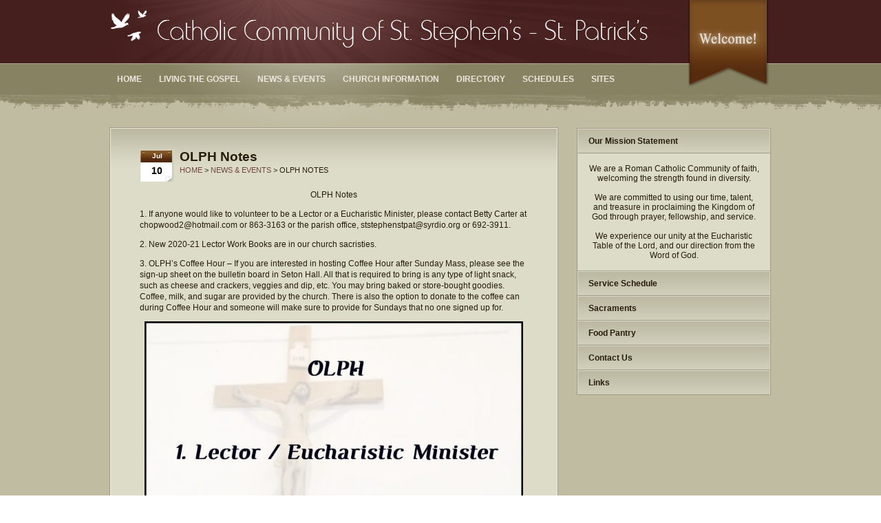

--- FILE ---
content_type: text/html; charset=UTF-8
request_url: https://www.ccsssp.com/news_events/olph-notes
body_size: 9795
content:
<!DOCTYPE html PUBLIC "-//W3C//DTD XHTML 1.0 Transitional//EN" "http://www.w3.org/TR/xhtml1/DTD/xhtml1-transitional.dtd">
<html xmlns="http://www.w3.org/1999/xhtml" lang="en-US">
<head profile="http://gmpg.org/xfn/11">
<meta http-equiv="Content-Type" content="text/html; charset=UTF-8" />
<title>OLPH Notes &#8211;  Catholic Community of St. Stephen&#039;s &#8211; St. Patrick&#039;s</title>

<link rel="stylesheet" href="https://www.ccsssp.com/wp-content/themes/wpchurch2013/style.css" type="text/css" media="screen" />
<link rel="alternate" type="application/rss+xml" title="Catholic Community of St. Stephen&#039;s &#8211; St. Patrick&#039;s RSS Feed" href="https://www.ccsssp.com/feed" />
<link rel="alternate" type="application/atom+xml" title="Catholic Community of St. Stephen&#039;s &#8211; St. Patrick&#039;s Atom Feed" href="https://www.ccsssp.com/feed/atom" />
<link rel="pingback" href="https://www.ccsssp.com/xmlrpc.php" />
<link rel="icon" href="https://www.ccsssp.com/wp-content/themes/wpchurch2013/favicon.ico" type="image/x-icon" />


<style type="text/css">
#headerContainer {background-image: url('https://www.ccsssp.com/wp-content/themes/wpchurch2013/images/red/header_tile.jpg');} 
#header {background-image: url('https://www.ccsssp.com/wp-content/themes/wpchurch2013/images/red/header.jpg');}
#featured li h2 a {background-image:  url('https://www.ccsssp.com/wp-content/themes/wpchurch2013/images/red/slidertitle.jpg');}
a {color: #704545;}

</style>

<noscript>
<style type="text/css">
	#sidebar .widget .widgetcontent {display:inherit;}
</style>
</noscript>

<meta name='robots' content='max-image-preview:large' />
	<style>img:is([sizes="auto" i], [sizes^="auto," i]) { contain-intrinsic-size: 3000px 1500px }</style>
	<link rel="alternate" type="application/rss+xml" title="Catholic Community of St. Stephen&#039;s - St. Patrick&#039;s &raquo; Feed" href="https://www.ccsssp.com/feed" />
<link rel="alternate" type="application/rss+xml" title="Catholic Community of St. Stephen&#039;s - St. Patrick&#039;s &raquo; Comments Feed" href="https://www.ccsssp.com/comments/feed" />
<link rel="alternate" type="application/rss+xml" title="Catholic Community of St. Stephen&#039;s - St. Patrick&#039;s &raquo; OLPH Notes Comments Feed" href="https://www.ccsssp.com/news_events/olph-notes/feed" />
		<!-- This site uses the Google Analytics by MonsterInsights plugin v9.5.3 - Using Analytics tracking - https://www.monsterinsights.com/ -->
		<!-- Note: MonsterInsights is not currently configured on this site. The site owner needs to authenticate with Google Analytics in the MonsterInsights settings panel. -->
					<!-- No tracking code set -->
				<!-- / Google Analytics by MonsterInsights -->
		<script type="text/javascript">
/* <![CDATA[ */
window._wpemojiSettings = {"baseUrl":"https:\/\/s.w.org\/images\/core\/emoji\/16.0.1\/72x72\/","ext":".png","svgUrl":"https:\/\/s.w.org\/images\/core\/emoji\/16.0.1\/svg\/","svgExt":".svg","source":{"concatemoji":"https:\/\/www.ccsssp.com\/wp-includes\/js\/wp-emoji-release.min.js?ver=6.8.3"}};
/*! This file is auto-generated */
!function(s,n){var o,i,e;function c(e){try{var t={supportTests:e,timestamp:(new Date).valueOf()};sessionStorage.setItem(o,JSON.stringify(t))}catch(e){}}function p(e,t,n){e.clearRect(0,0,e.canvas.width,e.canvas.height),e.fillText(t,0,0);var t=new Uint32Array(e.getImageData(0,0,e.canvas.width,e.canvas.height).data),a=(e.clearRect(0,0,e.canvas.width,e.canvas.height),e.fillText(n,0,0),new Uint32Array(e.getImageData(0,0,e.canvas.width,e.canvas.height).data));return t.every(function(e,t){return e===a[t]})}function u(e,t){e.clearRect(0,0,e.canvas.width,e.canvas.height),e.fillText(t,0,0);for(var n=e.getImageData(16,16,1,1),a=0;a<n.data.length;a++)if(0!==n.data[a])return!1;return!0}function f(e,t,n,a){switch(t){case"flag":return n(e,"\ud83c\udff3\ufe0f\u200d\u26a7\ufe0f","\ud83c\udff3\ufe0f\u200b\u26a7\ufe0f")?!1:!n(e,"\ud83c\udde8\ud83c\uddf6","\ud83c\udde8\u200b\ud83c\uddf6")&&!n(e,"\ud83c\udff4\udb40\udc67\udb40\udc62\udb40\udc65\udb40\udc6e\udb40\udc67\udb40\udc7f","\ud83c\udff4\u200b\udb40\udc67\u200b\udb40\udc62\u200b\udb40\udc65\u200b\udb40\udc6e\u200b\udb40\udc67\u200b\udb40\udc7f");case"emoji":return!a(e,"\ud83e\udedf")}return!1}function g(e,t,n,a){var r="undefined"!=typeof WorkerGlobalScope&&self instanceof WorkerGlobalScope?new OffscreenCanvas(300,150):s.createElement("canvas"),o=r.getContext("2d",{willReadFrequently:!0}),i=(o.textBaseline="top",o.font="600 32px Arial",{});return e.forEach(function(e){i[e]=t(o,e,n,a)}),i}function t(e){var t=s.createElement("script");t.src=e,t.defer=!0,s.head.appendChild(t)}"undefined"!=typeof Promise&&(o="wpEmojiSettingsSupports",i=["flag","emoji"],n.supports={everything:!0,everythingExceptFlag:!0},e=new Promise(function(e){s.addEventListener("DOMContentLoaded",e,{once:!0})}),new Promise(function(t){var n=function(){try{var e=JSON.parse(sessionStorage.getItem(o));if("object"==typeof e&&"number"==typeof e.timestamp&&(new Date).valueOf()<e.timestamp+604800&&"object"==typeof e.supportTests)return e.supportTests}catch(e){}return null}();if(!n){if("undefined"!=typeof Worker&&"undefined"!=typeof OffscreenCanvas&&"undefined"!=typeof URL&&URL.createObjectURL&&"undefined"!=typeof Blob)try{var e="postMessage("+g.toString()+"("+[JSON.stringify(i),f.toString(),p.toString(),u.toString()].join(",")+"));",a=new Blob([e],{type:"text/javascript"}),r=new Worker(URL.createObjectURL(a),{name:"wpTestEmojiSupports"});return void(r.onmessage=function(e){c(n=e.data),r.terminate(),t(n)})}catch(e){}c(n=g(i,f,p,u))}t(n)}).then(function(e){for(var t in e)n.supports[t]=e[t],n.supports.everything=n.supports.everything&&n.supports[t],"flag"!==t&&(n.supports.everythingExceptFlag=n.supports.everythingExceptFlag&&n.supports[t]);n.supports.everythingExceptFlag=n.supports.everythingExceptFlag&&!n.supports.flag,n.DOMReady=!1,n.readyCallback=function(){n.DOMReady=!0}}).then(function(){return e}).then(function(){var e;n.supports.everything||(n.readyCallback(),(e=n.source||{}).concatemoji?t(e.concatemoji):e.wpemoji&&e.twemoji&&(t(e.twemoji),t(e.wpemoji)))}))}((window,document),window._wpemojiSettings);
/* ]]> */
</script>

<style id='wp-emoji-styles-inline-css' type='text/css'>

	img.wp-smiley, img.emoji {
		display: inline !important;
		border: none !important;
		box-shadow: none !important;
		height: 1em !important;
		width: 1em !important;
		margin: 0 0.07em !important;
		vertical-align: -0.1em !important;
		background: none !important;
		padding: 0 !important;
	}
</style>
<link rel='stylesheet' id='wp-block-library-css' href='https://www.ccsssp.com/wp-includes/css/dist/block-library/style.min.css?ver=6.8.3' type='text/css' media='all' />
<style id='classic-theme-styles-inline-css' type='text/css'>
/*! This file is auto-generated */
.wp-block-button__link{color:#fff;background-color:#32373c;border-radius:9999px;box-shadow:none;text-decoration:none;padding:calc(.667em + 2px) calc(1.333em + 2px);font-size:1.125em}.wp-block-file__button{background:#32373c;color:#fff;text-decoration:none}
</style>
<style id='global-styles-inline-css' type='text/css'>
:root{--wp--preset--aspect-ratio--square: 1;--wp--preset--aspect-ratio--4-3: 4/3;--wp--preset--aspect-ratio--3-4: 3/4;--wp--preset--aspect-ratio--3-2: 3/2;--wp--preset--aspect-ratio--2-3: 2/3;--wp--preset--aspect-ratio--16-9: 16/9;--wp--preset--aspect-ratio--9-16: 9/16;--wp--preset--color--black: #000000;--wp--preset--color--cyan-bluish-gray: #abb8c3;--wp--preset--color--white: #ffffff;--wp--preset--color--pale-pink: #f78da7;--wp--preset--color--vivid-red: #cf2e2e;--wp--preset--color--luminous-vivid-orange: #ff6900;--wp--preset--color--luminous-vivid-amber: #fcb900;--wp--preset--color--light-green-cyan: #7bdcb5;--wp--preset--color--vivid-green-cyan: #00d084;--wp--preset--color--pale-cyan-blue: #8ed1fc;--wp--preset--color--vivid-cyan-blue: #0693e3;--wp--preset--color--vivid-purple: #9b51e0;--wp--preset--gradient--vivid-cyan-blue-to-vivid-purple: linear-gradient(135deg,rgba(6,147,227,1) 0%,rgb(155,81,224) 100%);--wp--preset--gradient--light-green-cyan-to-vivid-green-cyan: linear-gradient(135deg,rgb(122,220,180) 0%,rgb(0,208,130) 100%);--wp--preset--gradient--luminous-vivid-amber-to-luminous-vivid-orange: linear-gradient(135deg,rgba(252,185,0,1) 0%,rgba(255,105,0,1) 100%);--wp--preset--gradient--luminous-vivid-orange-to-vivid-red: linear-gradient(135deg,rgba(255,105,0,1) 0%,rgb(207,46,46) 100%);--wp--preset--gradient--very-light-gray-to-cyan-bluish-gray: linear-gradient(135deg,rgb(238,238,238) 0%,rgb(169,184,195) 100%);--wp--preset--gradient--cool-to-warm-spectrum: linear-gradient(135deg,rgb(74,234,220) 0%,rgb(151,120,209) 20%,rgb(207,42,186) 40%,rgb(238,44,130) 60%,rgb(251,105,98) 80%,rgb(254,248,76) 100%);--wp--preset--gradient--blush-light-purple: linear-gradient(135deg,rgb(255,206,236) 0%,rgb(152,150,240) 100%);--wp--preset--gradient--blush-bordeaux: linear-gradient(135deg,rgb(254,205,165) 0%,rgb(254,45,45) 50%,rgb(107,0,62) 100%);--wp--preset--gradient--luminous-dusk: linear-gradient(135deg,rgb(255,203,112) 0%,rgb(199,81,192) 50%,rgb(65,88,208) 100%);--wp--preset--gradient--pale-ocean: linear-gradient(135deg,rgb(255,245,203) 0%,rgb(182,227,212) 50%,rgb(51,167,181) 100%);--wp--preset--gradient--electric-grass: linear-gradient(135deg,rgb(202,248,128) 0%,rgb(113,206,126) 100%);--wp--preset--gradient--midnight: linear-gradient(135deg,rgb(2,3,129) 0%,rgb(40,116,252) 100%);--wp--preset--font-size--small: 13px;--wp--preset--font-size--medium: 20px;--wp--preset--font-size--large: 36px;--wp--preset--font-size--x-large: 42px;--wp--preset--spacing--20: 0.44rem;--wp--preset--spacing--30: 0.67rem;--wp--preset--spacing--40: 1rem;--wp--preset--spacing--50: 1.5rem;--wp--preset--spacing--60: 2.25rem;--wp--preset--spacing--70: 3.38rem;--wp--preset--spacing--80: 5.06rem;--wp--preset--shadow--natural: 6px 6px 9px rgba(0, 0, 0, 0.2);--wp--preset--shadow--deep: 12px 12px 50px rgba(0, 0, 0, 0.4);--wp--preset--shadow--sharp: 6px 6px 0px rgba(0, 0, 0, 0.2);--wp--preset--shadow--outlined: 6px 6px 0px -3px rgba(255, 255, 255, 1), 6px 6px rgba(0, 0, 0, 1);--wp--preset--shadow--crisp: 6px 6px 0px rgba(0, 0, 0, 1);}:where(.is-layout-flex){gap: 0.5em;}:where(.is-layout-grid){gap: 0.5em;}body .is-layout-flex{display: flex;}.is-layout-flex{flex-wrap: wrap;align-items: center;}.is-layout-flex > :is(*, div){margin: 0;}body .is-layout-grid{display: grid;}.is-layout-grid > :is(*, div){margin: 0;}:where(.wp-block-columns.is-layout-flex){gap: 2em;}:where(.wp-block-columns.is-layout-grid){gap: 2em;}:where(.wp-block-post-template.is-layout-flex){gap: 1.25em;}:where(.wp-block-post-template.is-layout-grid){gap: 1.25em;}.has-black-color{color: var(--wp--preset--color--black) !important;}.has-cyan-bluish-gray-color{color: var(--wp--preset--color--cyan-bluish-gray) !important;}.has-white-color{color: var(--wp--preset--color--white) !important;}.has-pale-pink-color{color: var(--wp--preset--color--pale-pink) !important;}.has-vivid-red-color{color: var(--wp--preset--color--vivid-red) !important;}.has-luminous-vivid-orange-color{color: var(--wp--preset--color--luminous-vivid-orange) !important;}.has-luminous-vivid-amber-color{color: var(--wp--preset--color--luminous-vivid-amber) !important;}.has-light-green-cyan-color{color: var(--wp--preset--color--light-green-cyan) !important;}.has-vivid-green-cyan-color{color: var(--wp--preset--color--vivid-green-cyan) !important;}.has-pale-cyan-blue-color{color: var(--wp--preset--color--pale-cyan-blue) !important;}.has-vivid-cyan-blue-color{color: var(--wp--preset--color--vivid-cyan-blue) !important;}.has-vivid-purple-color{color: var(--wp--preset--color--vivid-purple) !important;}.has-black-background-color{background-color: var(--wp--preset--color--black) !important;}.has-cyan-bluish-gray-background-color{background-color: var(--wp--preset--color--cyan-bluish-gray) !important;}.has-white-background-color{background-color: var(--wp--preset--color--white) !important;}.has-pale-pink-background-color{background-color: var(--wp--preset--color--pale-pink) !important;}.has-vivid-red-background-color{background-color: var(--wp--preset--color--vivid-red) !important;}.has-luminous-vivid-orange-background-color{background-color: var(--wp--preset--color--luminous-vivid-orange) !important;}.has-luminous-vivid-amber-background-color{background-color: var(--wp--preset--color--luminous-vivid-amber) !important;}.has-light-green-cyan-background-color{background-color: var(--wp--preset--color--light-green-cyan) !important;}.has-vivid-green-cyan-background-color{background-color: var(--wp--preset--color--vivid-green-cyan) !important;}.has-pale-cyan-blue-background-color{background-color: var(--wp--preset--color--pale-cyan-blue) !important;}.has-vivid-cyan-blue-background-color{background-color: var(--wp--preset--color--vivid-cyan-blue) !important;}.has-vivid-purple-background-color{background-color: var(--wp--preset--color--vivid-purple) !important;}.has-black-border-color{border-color: var(--wp--preset--color--black) !important;}.has-cyan-bluish-gray-border-color{border-color: var(--wp--preset--color--cyan-bluish-gray) !important;}.has-white-border-color{border-color: var(--wp--preset--color--white) !important;}.has-pale-pink-border-color{border-color: var(--wp--preset--color--pale-pink) !important;}.has-vivid-red-border-color{border-color: var(--wp--preset--color--vivid-red) !important;}.has-luminous-vivid-orange-border-color{border-color: var(--wp--preset--color--luminous-vivid-orange) !important;}.has-luminous-vivid-amber-border-color{border-color: var(--wp--preset--color--luminous-vivid-amber) !important;}.has-light-green-cyan-border-color{border-color: var(--wp--preset--color--light-green-cyan) !important;}.has-vivid-green-cyan-border-color{border-color: var(--wp--preset--color--vivid-green-cyan) !important;}.has-pale-cyan-blue-border-color{border-color: var(--wp--preset--color--pale-cyan-blue) !important;}.has-vivid-cyan-blue-border-color{border-color: var(--wp--preset--color--vivid-cyan-blue) !important;}.has-vivid-purple-border-color{border-color: var(--wp--preset--color--vivid-purple) !important;}.has-vivid-cyan-blue-to-vivid-purple-gradient-background{background: var(--wp--preset--gradient--vivid-cyan-blue-to-vivid-purple) !important;}.has-light-green-cyan-to-vivid-green-cyan-gradient-background{background: var(--wp--preset--gradient--light-green-cyan-to-vivid-green-cyan) !important;}.has-luminous-vivid-amber-to-luminous-vivid-orange-gradient-background{background: var(--wp--preset--gradient--luminous-vivid-amber-to-luminous-vivid-orange) !important;}.has-luminous-vivid-orange-to-vivid-red-gradient-background{background: var(--wp--preset--gradient--luminous-vivid-orange-to-vivid-red) !important;}.has-very-light-gray-to-cyan-bluish-gray-gradient-background{background: var(--wp--preset--gradient--very-light-gray-to-cyan-bluish-gray) !important;}.has-cool-to-warm-spectrum-gradient-background{background: var(--wp--preset--gradient--cool-to-warm-spectrum) !important;}.has-blush-light-purple-gradient-background{background: var(--wp--preset--gradient--blush-light-purple) !important;}.has-blush-bordeaux-gradient-background{background: var(--wp--preset--gradient--blush-bordeaux) !important;}.has-luminous-dusk-gradient-background{background: var(--wp--preset--gradient--luminous-dusk) !important;}.has-pale-ocean-gradient-background{background: var(--wp--preset--gradient--pale-ocean) !important;}.has-electric-grass-gradient-background{background: var(--wp--preset--gradient--electric-grass) !important;}.has-midnight-gradient-background{background: var(--wp--preset--gradient--midnight) !important;}.has-small-font-size{font-size: var(--wp--preset--font-size--small) !important;}.has-medium-font-size{font-size: var(--wp--preset--font-size--medium) !important;}.has-large-font-size{font-size: var(--wp--preset--font-size--large) !important;}.has-x-large-font-size{font-size: var(--wp--preset--font-size--x-large) !important;}
:where(.wp-block-post-template.is-layout-flex){gap: 1.25em;}:where(.wp-block-post-template.is-layout-grid){gap: 1.25em;}
:where(.wp-block-columns.is-layout-flex){gap: 2em;}:where(.wp-block-columns.is-layout-grid){gap: 2em;}
:root :where(.wp-block-pullquote){font-size: 1.5em;line-height: 1.6;}
</style>
<style id='akismet-widget-style-inline-css' type='text/css'>

			.a-stats {
				--akismet-color-mid-green: #357b49;
				--akismet-color-white: #fff;
				--akismet-color-light-grey: #f6f7f7;

				max-width: 350px;
				width: auto;
			}

			.a-stats * {
				all: unset;
				box-sizing: border-box;
			}

			.a-stats strong {
				font-weight: 600;
			}

			.a-stats a.a-stats__link,
			.a-stats a.a-stats__link:visited,
			.a-stats a.a-stats__link:active {
				background: var(--akismet-color-mid-green);
				border: none;
				box-shadow: none;
				border-radius: 8px;
				color: var(--akismet-color-white);
				cursor: pointer;
				display: block;
				font-family: -apple-system, BlinkMacSystemFont, 'Segoe UI', 'Roboto', 'Oxygen-Sans', 'Ubuntu', 'Cantarell', 'Helvetica Neue', sans-serif;
				font-weight: 500;
				padding: 12px;
				text-align: center;
				text-decoration: none;
				transition: all 0.2s ease;
			}

			/* Extra specificity to deal with TwentyTwentyOne focus style */
			.widget .a-stats a.a-stats__link:focus {
				background: var(--akismet-color-mid-green);
				color: var(--akismet-color-white);
				text-decoration: none;
			}

			.a-stats a.a-stats__link:hover {
				filter: brightness(110%);
				box-shadow: 0 4px 12px rgba(0, 0, 0, 0.06), 0 0 2px rgba(0, 0, 0, 0.16);
			}

			.a-stats .count {
				color: var(--akismet-color-white);
				display: block;
				font-size: 1.5em;
				line-height: 1.4;
				padding: 0 13px;
				white-space: nowrap;
			}
		
</style>
<script type="text/javascript" src="https://www.ccsssp.com/wp-includes/js/jquery/jquery.min.js?ver=3.7.1" id="jquery-core-js"></script>
<script type="text/javascript" src="https://www.ccsssp.com/wp-includes/js/jquery/jquery-migrate.min.js?ver=3.4.1" id="jquery-migrate-js"></script>
<link rel="https://api.w.org/" href="https://www.ccsssp.com/wp-json/" /><link rel="alternate" title="JSON" type="application/json" href="https://www.ccsssp.com/wp-json/wp/v2/posts/12466" /><link rel="EditURI" type="application/rsd+xml" title="RSD" href="https://www.ccsssp.com/xmlrpc.php?rsd" />
<meta name="generator" content="WordPress 6.8.3" />
<link rel="canonical" href="https://www.ccsssp.com/news_events/olph-notes" />
<link rel='shortlink' href='https://www.ccsssp.com/?p=12466' />
<link rel="alternate" title="oEmbed (JSON)" type="application/json+oembed" href="https://www.ccsssp.com/wp-json/oembed/1.0/embed?url=https%3A%2F%2Fwww.ccsssp.com%2Fnews_events%2Folph-notes" />
<link rel="alternate" title="oEmbed (XML)" type="text/xml+oembed" href="https://www.ccsssp.com/wp-json/oembed/1.0/embed?url=https%3A%2F%2Fwww.ccsssp.com%2Fnews_events%2Folph-notes&#038;format=xml" />

</head>

<body class="wp-singular post-template-default single single-post postid-12466 single-format-standard wp-theme-wpchurch2013"> 

<div id="headerContainer">

<div id="header">

<div id="new">
 <a class="tooltip" href="https://www.ccsssp.com/im-new" title="Get Connected!"><img src="https://www.ccsssp.com/wp-content/themes/wpchurch2013/images/new-trans.png" alt="I'm New" width="120" height="132" /></a>
</div><!--end new-->

<!--LOGO GOES HERE-->
<div id="logo">
<a href="https://www.ccsssp.com/"><img src="https://www.ccsssp.com/wp-content/uploads/2014/09/logo-trans.png" alt="Catholic Community of St. Stephen&#039;s &#8211; St. Patrick&#039;s" /></a>
</div><!--end LOGO-->

<div class="pagenav"><ul id="dropmenu" class="menu"><li id="menu-item-1376" class="menu-item menu-item-type-custom menu-item-object-custom menu-item-home menu-item-1376"><a href="https://www.ccsssp.com/">Home</a></li>
<li id="menu-item-1385" class="menu-item menu-item-type-taxonomy menu-item-object-category menu-item-1385"><a href="https://www.ccsssp.com/category/pastors_blog">Living the Gospel</a></li>
<li id="menu-item-1386" class="menu-item menu-item-type-taxonomy menu-item-object-category current-post-ancestor current-menu-parent current-post-parent menu-item-1386"><a href="https://www.ccsssp.com/category/news_events">News &#038; Events</a></li>
<li id="menu-item-1377" class="menu-item menu-item-type-post_type menu-item-object-page menu-item-1377"><a href="https://www.ccsssp.com/churchinformation">Church Information</a></li>
<li id="menu-item-1378" class="menu-item menu-item-type-post_type menu-item-object-page menu-item-1378"><a href="https://www.ccsssp.com/parish-directory">Directory</a></li>
<li id="menu-item-1379" class="menu-item menu-item-type-post_type menu-item-object-page menu-item-1379"><a href="https://www.ccsssp.com/schedules">Schedules</a></li>
<li id="menu-item-1381" class="menu-item menu-item-type-post_type menu-item-object-page menu-item-has-children menu-item-1381"><a href="https://www.ccsssp.com/sites">Sites</a>
<ul class="sub-menu">
	<li id="menu-item-1382" class="menu-item menu-item-type-post_type menu-item-object-page menu-item-1382"><a href="https://www.ccsssp.com/sites/st-stephens-marathon-ny">St. Stephen&#8217;s &#8211; Marathon</a></li>
	<li id="menu-item-1383" class="menu-item menu-item-type-post_type menu-item-object-page menu-item-1383"><a href="https://www.ccsssp.com/sites/st-patricks">St. Patrick&#8217;s &#8211; Whitney Pt</a></li>
	<li id="menu-item-1384" class="menu-item menu-item-type-post_type menu-item-object-page menu-item-1384"><a href="https://www.ccsssp.com/sites/olph">OLPH – Cincinnatus</a></li>
</ul>
</li>
</ul></div>			
</div><!--end header-->
</div><!--end headerContainer-->

<div id="pageContainer">
<div id="page">
	<div class="narrowcolumn">
	<div class="post-12466 post type-post status-publish format-standard hentry category-news_events">
   	        	<div class="calendarPost">
				<div class="month">
					Jul				</div><!--end month-->
				
				<div class="day">
					10				</div><!--end day-->					
            </div><!--end calendarPost-->
			
            <h2>OLPH Notes</h2>
			
            <small class="breadcrumb"><a href="https://www.ccsssp.com/">Home</a> > <a href="https://www.ccsssp.com/category/news_events" rel="category tag">News &amp; Events</a> > OLPH Notes</small>

			<div class="entry">
			<p style="text-align: center;">OLPH Notes</p>
<p>1. If anyone would like to volunteer to be a Lector or a Eucharistic Minister, please contact Betty Carter at <a href="/cdn-cgi/l/email-protection" class="__cf_email__" data-cfemail="a7c4cfc8d7d0c8c8c395e7cfc8d3cac6cecb89c4c8ca">[email&#160;protected]</a> or 863-3163 or the parish office, <a href="/cdn-cgi/l/email-protection" class="__cf_email__" data-cfemail="ff8c8b8c8b9a8f979a918c8b8f9e8bbf8c868d9b9690d1908d98">[email&#160;protected]</a> or 692-3911.</p>
<p>2. New 2020-21 Lector Work Books are in our church sacristies.</p>
<p>3. OLPH’s Coffee Hour &#8211; If you are interested in hosting Coffee Hour after Sunday Mass, please see the sign-up sheet on the bulletin board in Seton Hall. All that is required to bring is any type of light snack, such as cheese and crackers, veggies and dip, etc. You may bring baked or store-bought goodies. Coffee, milk, and sugar are provided by the church. There is also the option to donate to the coffee can during Coffee Hour and someone will make sure to provide for Sundays that no one signed up for.</p>
<p style="text-align: center;"><a href="https://www.ccsssp.com/wp-content/uploads/2021/07/O-1.jpg"><img fetchpriority="high" decoding="async" class="aligncenter size-large wp-image-12467" src="https://www.ccsssp.com/wp-content/uploads/2021/07/O-1-1024x1024.jpg" alt="" width="550" height="550" srcset="https://www.ccsssp.com/wp-content/uploads/2021/07/O-1-1024x1024.jpg 1024w, https://www.ccsssp.com/wp-content/uploads/2021/07/O-1-150x150.jpg 150w, https://www.ccsssp.com/wp-content/uploads/2021/07/O-1-300x300.jpg 300w, https://www.ccsssp.com/wp-content/uploads/2021/07/O-1-768x768.jpg 768w, https://www.ccsssp.com/wp-content/uploads/2021/07/O-1.jpg 1287w" sizes="(max-width: 550px) 100vw, 550px" /></a></p>
			
								
								<p class="clear"></p>
        	</div><!--end entry-->
        
	</div><!--end post-->

    <div class="post">
<div class="share">

<span>Share this:</span>
<!--FACEBOOK-->
<span class="buttons"><a rel="shadowbox[facebook];" class="tooltip" title="Share this on Facebook!" href="https://www.facebook.com/share.php?u=https://www.ccsssp.com/news_events/olph-notes&t=OLPH Notes" target="_blank">Facebook</a></span>
<!--TWITTER-->
<span class="buttons"><a class="tooltip" title="Share this on Twitter!" href="https://twitter.com/home?status=" target="_blank">Twitter</a></span> 
<!--DIGG-->
<span class="buttons">
<a rel="shadowbox[digg];" class="tooltip" title="Share this on Digg!" href="http://digg.com/submit?url=https://www.ccsssp.com/news_events/olph-notes&title=OLPH Notes" target="_blank">Digg</a>
</span>
<!--EMAIL-->
<span class="buttons">
<a class="tooltip" title="Email this to a friend!" href="/cdn-cgi/l/email-protection#704f0305121a1513044d3f3c2038503e1f04150356121f14094d18040400034a5f5f0707075e1313030303005e131f1d5f1e1507032f1506151e04035f1f1c00185d1e1f041503" target="_blank">Email</a>
</span>

</div><!--end share-->
</div><!--end post-->
	

	<div class="post">
	<div class="share">
	
<!-- You can start editing here. -->


			<!-- If comments are open, but there are no comments. -->

	 


<div id="respond">

<p class="alignright"><span class="buttons"><a href="http://en.gravatar.com/" class="tooltip" title="Adds an image next to your comment" target="_blank">Get a Gravatar</a></span></p>

<h2>Leave a Reply</h2>

<div class="cancel-comment-reply">
	<small><a rel="nofollow" id="cancel-comment-reply-link" href="/news_events/olph-notes#respond" style="display:none;">Click here to cancel reply.</a></small>
</div>


<form action="https://www.ccsssp.com/wp-comments-post.php" method="post" id="commentform">


<p><input type="text" name="author" id="author" value="" size="22" tabindex="1" aria-required='true' />
<label for="author"><small>Name (required)</small></label></p>

<p><input type="text" name="email" id="email" value="" size="22" tabindex="2" aria-required='true' />
<label for="email"><small>Email (will not be published) (required)</small></label></p>


<p><input type="text" name="url" id="url" value="" size="22" tabindex="3" />
<label for="url"><small>Website</small></label></p>


<p><textarea name="comment" id="comment" cols="100%" rows="10" tabindex="4"></textarea></p>

<p><input name="submit" type="submit" id="submit" tabindex="5" value="Submit Comment" />
<input type='hidden' name='comment_post_ID' value='12466' id='comment_post_ID' />
<input type='hidden' name='comment_parent' id='comment_parent' value='0' />
</p>
<p style="display: none;"><input type="hidden" id="akismet_comment_nonce" name="akismet_comment_nonce" value="e7eaa409b5" /></p><p style="display: none !important;" class="akismet-fields-container" data-prefix="ak_"><label>&#916;<textarea name="ak_hp_textarea" cols="45" rows="8" maxlength="100"></textarea></label><input type="hidden" id="ak_js_1" name="ak_js" value="216"/><script data-cfasync="false" src="/cdn-cgi/scripts/5c5dd728/cloudflare-static/email-decode.min.js"></script><script>document.getElementById( "ak_js_1" ).setAttribute( "value", ( new Date() ).getTime() );</script></p>
</form>

</div>

    </div><!--end share-->
    </div><!--end post-->

	
	</div><!--end narrowcolumn-->
<div id="sidebar">
	<ul>

        
		<li id="text-6" class="widget widget_text"><h2 class="widgettitle">Our Mission Statement</h2><div class="widgetcontent">			<div class="textwidget"><center>We are a Roman Catholic Community of faith, welcoming the strength found in diversity.
<br><br>We are committed to using our time, talent, and treasure in proclaiming the
Kingdom of God through prayer, fellowship, and service.
<br><br>We experience our unity at the Eucharistic Table of the Lord, and our direction from the Word of God.</center></div>
		</div></li><li id="text-3" class="widget widget_text"><h2 class="widgettitle">Service Schedule</h2><div class="widgetcontent">			<div class="textwidget"><ul>
<li>Saturday Vigil:<br>
&nbsp;&nbsp;&nbsp;&nbsp;&nbsp;&nbsp;
5:00PM @ St. Stephen's<br>
</li>
<li>Sunday:<br>
&nbsp;&nbsp;&nbsp;&nbsp;&nbsp;&nbsp;&nbsp;&nbsp;
8:30am @ St. Patrick's<br>
&nbsp;&nbsp;&nbsp;&nbsp;&nbsp;&nbsp;
11:00am @ OLPH<br>
</li>
<li>Monday:<br>
&nbsp;&nbsp;&nbsp;&nbsp;&nbsp;&nbsp;&nbsp;&nbsp;
6:00pm @ St. Stephen's<BR>
</li>
<li>Tuesday:<br>
&nbsp;&nbsp;&nbsp;&nbsp;&nbsp;&nbsp;&nbsp;&nbsp;
9:00am @ St. Patrick's<BR>
</li>
<li>First Thursday Weekday Mass:<br>
&nbsp;&nbsp;&nbsp;&nbsp;&nbsp;&nbsp;&nbsp;&nbsp;
11:00am @ OLPH<BR>
</li>

	</ul></div>
		</div></li><li id="text-5" class="widget widget_text"><h2 class="widgettitle">Sacraments</h2><div class="widgetcontent">			<div class="textwidget"><ul>
<li><b>Baptism</b> - Please call the rectory to make arrangements</li>
<li><b>Reconciliation</b> - As announced</li>
<li><b>Weddings</b> - Please call the rectory six months in advance to make arrangements</li>
<li><b>Sick/Infirmed</b> - If you have someone who is sick or in the hospital, please notify the rectory
so they can be pastorally attended.</li>
<li><b>RCIA</b> - Thinking of becoming  into full communion with the Roman Catholic Church?
Please call the rectory to set up an appointment to speak with the pastor.</li>
<ul></div>
		</div></li><li id="text-7" class="widget widget_text"><h2 class="widgettitle">Food Pantry</h2><div class="widgetcontent">			<div class="textwidget"><B>WP Ecumenical Food Pantry Hours</B>:<BR> 
Mon-Thurs and Sat, 10am-Noon.<BR>

Closed Fridays, Holidays, and when school is closed.
<BR><BR>                
<B>Mobile Food Pantry</b>:<BR>
2nd Weds. of each month  at the WP Fairgrounds @ 9am</div>
		</div></li><li id="text-4" class="widget widget_text"><h2 class="widgettitle">Contact Us</h2><div class="widgetcontent">			<div class="textwidget"><ul>
	<li>Phone: 607-692-3911</li>
	<li>Email: <a href="/cdn-cgi/l/email-protection#344740474051445c515a474044554074474d46505d5b1a5b4653">Mary Wied - Secretary</a><br>
&nbsp;&nbsp;&nbsp;&nbsp;&nbsp;&nbsp;&nbsp;<a href="/cdn-cgi/l/email-protection#562133343b3725223324163535252525267835393b"> Jason Somers - Webmaster</a>

</li>
<li>Office Hours: <BR>
&nbsp;&nbsp;&nbsp;&nbsp;&nbsp;&nbsp;&nbsp;&nbsp;
Monday - Thursday<BR>
&nbsp;&nbsp;&nbsp;&nbsp;&nbsp;&nbsp;&nbsp;&nbsp;
9:00 am -- 12:00 pm
</li>
	</ul></div>
		</div></li><li id="linkcat-2" class="widget widget_links"><h2 class="widgettitle">Links</h2><div class="widgetcontent">
	<ul class='xoxo blogroll'>
<li><a href="http://www.loyolapress.com/3-minute-retreats-daily-online-prayer.htm" title="3 minutes a day can give you 24 hours of peace">3 Minute Retreat</a></li>
<li><a href="http://www.zenit.org/index.php?l=english" title="Our objective is to inform about the &#8220;world seen from Rome,&#8221; with professionalism and faithfulness to the truth. We aim to view the modern world through the messages of the Pope and the Holy See; tell about the happenings of the Church; and inform about t">Catholic News</a></li>
<li><a href="http://www.catholic.org/">Catholic Online</a></li>
<li><a href="http://www.syrdio.org/">Diocese Of Syracuse</a></li>
<li><a href="http://www.cptryon.org/prayer/" title="Prayers for every occasion.">Lord, Teach Me to Pray</a></li>
<li><a href="http://www.masstimes.org/" title="Mass Times is a non profit web site that allows traveling Catholics to locate Mass times and information for Catholic Churches around the world.">MassTimes.org</a></li>
<li><a href="http://www.nccbuscc.org/">National Conference of Bishops</a></li>
<li><a href="http://www.nccbuscc.org/nab/bible">New America Bible</a></li>
<li><a href="http://www.americancatholic.org/Features/SaintofDay/">Saint of the Day</a></li>
<li><a href="http://www.usccb.org/nab/today.shtml">Today&#039;s Reading</a></li>

	</ul>
</div></li>
        
    </ul>
</div><!--end sidebar-->
<div class="clear"></div><!--end clear--> 
</div><!--end page-->
<div class="clear"></div><!--end clear--> 
</div><!--end pageContainer-->

<div id="footerContainer">
<div id="footer">
	<div id="socialMedia">
    	<a class="tooltip" target="_blank" title="Subscribe via RSS feed" href="https://www.ccsssp.com/feed"><img src="https://www.ccsssp.com/wp-content/themes/wpchurch2013/images/rss.jpg" alt="RSS" /></a>
        		 
		<a class="tooltip" target="_blank" title="Check us out on Facebook" href="https://www.facebook.com/ccsssp"><img src="https://www.ccsssp.com/wp-content/themes/wpchurch2013/images/facebook.jpg" alt="Facebook" /></a>
		    </div><!--end SocialMedia-->
    


	<div id="copyright">
    Copyright 2021 Catholic Community of St. Stephen&#039;s &#8211; St. Patrick&#039;s. &nbsp;<a href="https://www.ccsssp.com/wp-login.php">Log in</a> |  
    </div><!--end copyright-->

<div class="clear"></div><!--end clear--> 
</div><!--end footer-->
</div><!--end footerContainer-->

<script data-cfasync="false" src="/cdn-cgi/scripts/5c5dd728/cloudflare-static/email-decode.min.js"></script><script src="https://www.ccsssp.com/wp-content/themes/wpchurch2013/scripts.js" type="text/javascript"></script>

<!--[if IE]>
<script src="http://ie7-js.googlecode.com/svn/version/2.0(beta3)/IE8.js" type="text/javascript"></script>
<![endif]-->

<script type="speculationrules">
{"prefetch":[{"source":"document","where":{"and":[{"href_matches":"\/*"},{"not":{"href_matches":["\/wp-*.php","\/wp-admin\/*","\/wp-content\/uploads\/*","\/wp-content\/*","\/wp-content\/plugins\/*","\/wp-content\/themes\/wpchurch2013\/*","\/*\\?(.+)"]}},{"not":{"selector_matches":"a[rel~=\"nofollow\"]"}},{"not":{"selector_matches":".no-prefetch, .no-prefetch a"}}]},"eagerness":"conservative"}]}
</script>
<script type="text/javascript" src="https://www.ccsssp.com/wp-includes/js/comment-reply.min.js?ver=6.8.3" id="comment-reply-js" async="async" data-wp-strategy="async"></script>
<script defer type="text/javascript" src="https://www.ccsssp.com/wp-content/plugins/akismet/_inc/akismet-frontend.js?ver=1749070025" id="akismet-frontend-js"></script>

<script defer src="https://static.cloudflareinsights.com/beacon.min.js/vcd15cbe7772f49c399c6a5babf22c1241717689176015" integrity="sha512-ZpsOmlRQV6y907TI0dKBHq9Md29nnaEIPlkf84rnaERnq6zvWvPUqr2ft8M1aS28oN72PdrCzSjY4U6VaAw1EQ==" data-cf-beacon='{"version":"2024.11.0","token":"cd4e6ae1e4f846c3aa95fe76a61ed20e","r":1,"server_timing":{"name":{"cfCacheStatus":true,"cfEdge":true,"cfExtPri":true,"cfL4":true,"cfOrigin":true,"cfSpeedBrain":true},"location_startswith":null}}' crossorigin="anonymous"></script>
</body>
</html>

<!-- Page cached by LiteSpeed Cache 7.7 on 2026-01-25 07:06:07 -->

--- FILE ---
content_type: text/css
request_url: https://www.ccsssp.com/wp-content/themes/wpchurch2013/style.css
body_size: 2737
content:
/*
Theme Name: WP Church
Theme URI: http://www.rainnetdev.com/demo/wpchurch
Description: The original church theme.
Version: 6.0
Author:Chris Molitor
Author URI:http://themolitor.com/
License: GNU General Public License
License URI: license.txt
Tags: light
*/

/* -----BODY, CONTAINER, and PAGE STUFF----- */
html {background:  url('images/html_tile.jpg');}
body {font-size:62.5%;font-family: 'Lucida Grande', 'Verdana', 'Arial', Sans-Serif;color:#261D0C; margin: 0;padding:0;}
#headerContainer {background-repeat: repeat-x; background-position: top left; width:100%; height:186px;  margin: 0;padding:0;}
#pageContainer {background:  url('images/tile.jpg'); margin: 0; padding: 0; width:100%;}
#page {text-align:left;width:960px;margin:0 auto; padding:0;}
#footerContainer {background:  url('images/footer_tile.jpg') repeat-x top; width:100%; height:133px; margin: 0;padding:0;}

/* ----TOOL TIP STYLE----- */
.itooltip{position:absolute; display:none;background:#fff; padding: 7px;font-size: 12px; letter-spacing: 0px; color: #000;-moz-border-radius: 8px;-webkit-border-radius: 8px;border-radius: 8px;}

/* -----A TAG STUFF----- */
a {text-decoration:none;}
a:hover {text-decoration:underline;}
a:active {outline: none;}

/* -----H TAG STUFF----- */
h1,h2,h3 {font-family:'Trebuchet MS', 'Lucida Grande', Verdana, Arial, Sans-Serif;}
h1 {font-size:4em;}
h2 {font-size:1.6em;margin:0;}
h2.pagetitle {font-size:1.6em;text-align:left;}
h3 {font-size:1.3em;margin:30px 0 0;padding:0;}
h1,h1 a,h1 a:hover,h1 a:visited {text-decoration:none;}
h2,h2 a,h2 a:visited,h3,h3 a,h3 a:visited {color:#261D0C;}
h2,h2 a,h2 a:hover,h2 a:visited,h3,h3 a,h3 a:hover,h3 a:visited,#sidebar h2,#wp-calendar caption,cite {text-decoration:none;}

/* -----HEADER STUFF----- */
#header {background-repeat: no-repeat;height:186px;width:960px; padding:0; margin:0 auto;} 
#header #new {float:right; width:120px; margin-top:-5px;}
#header #logo {padding:25px 0 0 65px;}

/* -----NAVIGATION STUFF----- */
#header .pagenav {padding-top:30px; height:30px;}
.pagenav a {display:block; padding:7px 10px; color:#ebe7de; -moz-border-radius: 5px;-webkit-border-radius: 5px; border-radius: 5px; font-weight:bold;}
.pagenav li {-moz-border-radius: 5px;-webkit-border-radius: 5px; border-radius: 5px;}
.pagenav a:hover {background: #6a3b14 url('images/buttonback.jpg') repeat-x center; text-decoration:none; border:1px solid #6a3b14; padding:6px 9px;}
#dropmenu {margin:0; padding:0; list-style-type:none; list-style-position:outside; position:relative; line-height:1.5em; z-index:300;  font-weight:bold;}
#dropmenu li {float:left; position:relative; margin:0 5px 0 0; font-size:12px; font-family:verdana,sans-serif; text-transform: uppercase;}
#dropmenu li ul {margin:0; padding:0; list-style-type:none; list-style-position:outside; line-height:1.5em; z-index:300;  position:absolute; display:none; width:200px; top:29px; left:0; background: #6a3b14; border:10px solid #6a3b14;  -moz-border-radius: 5px;-webkit-border-radius: 5px; border-radius: 5px;}
#dropmenu li ul a {-moz-border-radius:0px;-webkit-border-radius: 0px; border-radius: 0px; font-size:10px; width:180px; height:auto; float:left; margin:0; border-top:1px solid #834e23; border-bottom:1px solid #532f11;}
#dropmenu li ul a:hover {background: #46270e; text-decoration:none;border-left:none; border-right:none;  border-top:1px solid #46270e; color:#fff; padding:7px 10px;}
#dropmenu li ul li {margin:0;}
#dropmenu li ul li ul {top:-10px; left:200px; margin:0;}
#dropmenu li:hover ul ul, #dropmenu li:hover ul ul ul, #dropmenu li:hover ul ul ul ul {display:none;}
#dropmenu li:hover ul, #dropmenu li li:hover ul, #dropmenu li li li:hover ul, #dropmenu li li li li:hover ul {display:block;background: #6a3b14;}
#header .pagenav .current_page_item a, #header .pagenav .current-cat a, #header .pagenav .current_page_parent a {background: #6a3b14 url('images/buttonback.jpg') repeat-x center; border:1px solid #6a3b14; padding:6px 9px;}
#header .pagenav .current_page_item ul li a, #header .pagenav .current-cat ul li a, #header .pagenav .current_page_parent ul li a {background: #6a3b14; border-top:1px solid #834e23; border-bottom:1px solid #532f11;}
#header .pagenav .current_page_item ul li a:hover, #header .pagenav .current-cat ul li a:hover, #header .pagenav .current_page_parent ul li a:hover {background: #46270e;}

/* -----SEARCH STUFF----- */
#searchform {text-align: center;}
#searchform #s {width:170px; border: 1px solid #ddd; background:#fff; padding: 3px;}
#searchsubmit {cursor: pointer; font-size:10px; padding:3px 5px; background:  #6a3b14;  -moz-border-radius: 5px;-webkit-border-radius: 5px; border-radius: 5px; line-height:20px; color:#ebe7de; border:none;} 
#searchsubmit:hover {background:  #271E0D; color: #ebe7de; text-decoration: none;}

/* -----FEATURED STUFF----- */
#featuredContainer {margin:0 0 40px; padding: 0; width:560px;position:relative; height:290px; overflow:hidden; border: 1px solid #666; border-bottom:none;}
#featured {overflow:hidden; width:560px; height:290px; position:relative;}
#featured ul, #featured li{margin:0;padding:0;list-style:none; position:relative; overflow:hidden; width:560px; height:290px;}
#featured li h2 a {position: absolute; bottom:0; left: 0; line-height: 36px; padding:0; text-align:center; font-size: 12px; color: #fff; background-repeat: repeat-x; background-position: left center; width: 100%; font-weight:bold;}
#featured li h2 a {color:#fff;}
span#prevBtn a,
span#prevBtn a:link,
span#prevBtn a:visited,
span#nextBtn a,
span#nextBtn a:link,
span#nextBtn a:visited {
	margin: 0; 
	font-weight:bold;
	cursor: pointer; 
	position: absolute; 
	font-size:12px; 
	padding:8px 15px; 
	background: #6a3b14 url('images/buttonback.jpg') repeat-x center; 	
	line-height:20px; 
	color:#fff;
	font-weight:bold;
	outline: none;
}
span#prevBtn a {bottom:0px; left:0px; border-right:1px solid #89642D;}
span#nextBtn a {bottom:0px; right:0px;  border-left:1px solid #89642D;}
span#prevBtn a:hover, span#nextBtn a:hover {text-decoration: none; background: #6a3b14 url('images/buttonback.jpg') repeat-x top;}
span#prevBtn a:active, span#nextBtn a:active {background: #6a3b14 url('images/buttonback.jpg') repeat-x bottom;}

/* -----POST STUFF----- */
.narrowcolumn {float:left; display:inline-block; width:650px; padding:0; font-size:1.2em; margin:0;}
.post {
	background:#DDDCC9 url("images/post_top.jpg") repeat-x scroll 0 0;
    border: 1px solid #EDECD8;
    margin: 0 0 30px;
    outline: 1px solid #9C9A88;
    padding: 30px 42px;
}
.postListing {margin-top:20px;}
.post hr {display:block;}
h2.pageTitle {font-size:2em;}
.post h2 {text-align:left;}
.entry {line-height:1.4em; margin-top:20px;}
.entry p a:visited {color:#1020BC; text-decoration:none;}
.entry li.pagenav {list-style: none;}
.entry ul li {padding-bottom: 10px;}
small {font-family:Arial, Helvetica, Sans-Serif; font-size:.9em; line-height:1.5em;}
.buttons a {font-size:10px; padding:5px 15px; background:  #6a3b14  url('images/buttonback.jpg') repeat-x center;  -moz-border-radius: 5px;-webkit-border-radius: 5px; border-radius: 5px; line-height:20px; color:#ebe7de; border:1px solid #522a0d;}
.buttons a:hover {background: #805425; color: #ebe7de; text-decoration: none;}
.share span {margin-right: 15px;}
.breadcrumb {text-transform:uppercase;}
.calendarPost {background:  url(images/calendar.jpg) no-repeat top left; width: 50px; float:left; text-align: center; margin:0 8px 0 0; }
.calendarPost .month {font-size: 10px; font-weight:bold; color:#fff; padding:4px 0 0;}
.calendarPost .day {font-size: 14px; font-weight:bold; color:#000; padding:8px 5px;}
blockquote {padding-left:20px;margin:15px 30px 0 10px;}
blockquote cite {display:block;margin:5px 0 0;}
.subStuff {margin:0; padding:0;line-height:1.7em;list-style:inside; list-style-image:url(images/bullet.jpg); }

/* ------HOME PAGE POST STUFF--------- */
.homePost {width:253px;}
.homePost .entry {margin-top:20px;}
.homePost .buttons {float:right;}
#homeBlog {float:right;}

/* -----SIDEBAR STUFF----- */
#sidebar {font:1em 'Lucida Grande', Verdana, Arial, Sans-Serif; float:right; width: 280px; background:  url('images/post_tile.jpg'); border:1px solid #9c9a88; border-bottom: none;}
#sidebar .widget {font-size:12px;}
#sidebar .widget .widgetcontent {display: none; padding:15px; border-bottom:1px solid #a6a38c;}
#sidebar h2 {padding:10px 15px; font-size: 12px; background:  url('images/post_top.jpg') repeat-x; border:1px solid #dad8c3; border-bottom:1px solid #9c9a88; border-top:1px solid #DDDCC8;}
#sidebar ul,#sidebar ul ol {margin:0;padding:0;}
#sidebar ul li {list-style-type:none;list-style-image:none;}
#sidebar ul p,#sidebar ul select {margin:5px 0 8px;}
ol li,#sidebar ul ol li {list-style:decimal outside;}
#sidebar ul ul li,#sidebar ul ol li {margin:3px 0 0;padding:0;}
#sidebar form {margin:0;}
#sidebar ul li ul li, #sidebar ul li ol li {line-height:1.7em;list-style:inside; list-style-image:url(images/bullet.jpg); }
#sidebar ul li ul li ul li, #sidebar ul li ol li ol li {margin-left:40px; font-size:11px; list-style:outside;}

/* -----COMMENT STUFF----- */
.commentlist li,#commentform input,#commentform textarea {font:.9em 'Lucida Grande', Verdana, Arial, Sans-Serif;}
.commentlist li {font-weight:bold;list-style:none;margin:15px 0 3px;padding:5px 10px 3px;}
.commentlist li .avatar {float:left;border:0 solid #eee;background: #000000;margin-right:5px;padding:0;}
.commentlist cite,.commentlist cite a {font-weight:bold;font-style:normal;font-size:1.1em;}
.commentlist p {font-weight:normal;line-height:1.5em;text-transform:none;margin:10px 5px 10px 38px;}
#commentform p {font-family:'Lucida Grande', Verdana, Arial, Sans-Serif;margin:5px 0;}
.commentmetadata {font-weight:normal;display:block;margin:0;}
#commentform input {width:170px;margin:5px 5px 1px 0; background:#fff; }
#commentform input,#commentform textarea {padding: 5px; border:1px solid #a6a38c;}
#commentform textarea {width:99%; background:#fff;}
#commentform #submit {cursor:pointer; font-size:10px; padding:3px 0px; background:  #6a3b14  url('images/buttonback.jpg') repeat-x center;  -moz-border-radius: 5px;-webkit-border-radius: 5px; border-radius: 5px; line-height:20px; color:#ebe7de; border:1px solid #522a0d;}
#commentform #submit:hover {background:  #805425; color: #ebe7de; text-decoration: none;}
.commentlist {text-align:justify;padding:0;}
.nocomments {text-align:center;margin:0;padding:0;}
h3.comments {margin:40px auto 20px;padding:0;}
#recentcomments li {line-height:1.5em;}
.alt {margin:0;padding:0;}

/* -----UNIVERSAL STUFF----- */
code {font:1.1em 'Courier New', Courier, Fixed;}
acronym,abbr,span.caps {font-size:.9em;letter-spacing:.07em;cursor:help;}
p img {max-width:100%;padding:0;}
img.centered {display:block;margin-left:auto;margin-right:auto;}
img.alignright {display:inline;margin:0 0 2px 7px; padding:4px;}
img.alignleft {display:inline;margin:0 7px 2px 0;padding:4px;}
.alignright {float:right;margin-left:10px;}
.alignleft {float:left;}
select {width:130px;}
acronym.abbr {border-bottom:1px dashed #999;}
.center {text-align:center;}
hr {display:none;}
a img {border:none;}
.navigation {display:block; margin-bottom:10px;z-index:100;}
img#wpstats {width:0px;height:0px;border:none;overflow:hidden;padding:0;}
#hideme {visibility:hidden;}
.hidden {visibility: hidden;}
.rssSummary {padding-bottom:15px;}
.clear {clear: both;}
p.clear {height:1px; width:1px; margin:0; padding:0;}

/* -----CALENDAR WIDGET STUFF----- */
#wp-calendar {empty-cells:show;width:155px;margin:10px auto 0;}
#wp-calendar #prev a,#wp-calendar #next a {font-size:9pt;}
#wp-calendar #next a {padding-right:10px;text-align:right;}
#wp-calendar #prev a {padding-left:10px;text-align:left;}
#wp-calendar a {text-decoration:none;display:block;}
#wp-calendar caption {font:bold 1.3em 'Lucida Grande', Verdana, Arial, Sans-Serif;text-align:center;width:100%;}
#wp-calendar th {font-style:normal;text-transform:capitalize;}
#wp-calendar td {text-align:center;padding:3px 0;}
#wp-calendar td.pad:hover {background-color:#fff;}

/* -----FOOTER STUFF----- */
#footer {background:  url('images/footer.jpg') no-repeat top; width:960px; height:200px;  margin:0 auto; text-align:left; padding:0;}
#footer a {color:#615C50;}
#footer #socialMedia {width:200px; float:right; padding:70px 0 0; text-align:right;}
#footer #socialMedia a {padding-right:5px;}
#footer #copyright {padding:165px 0 0 0; color:#615C50; }
#footer #copyright li {list-style:none; display:inline;}